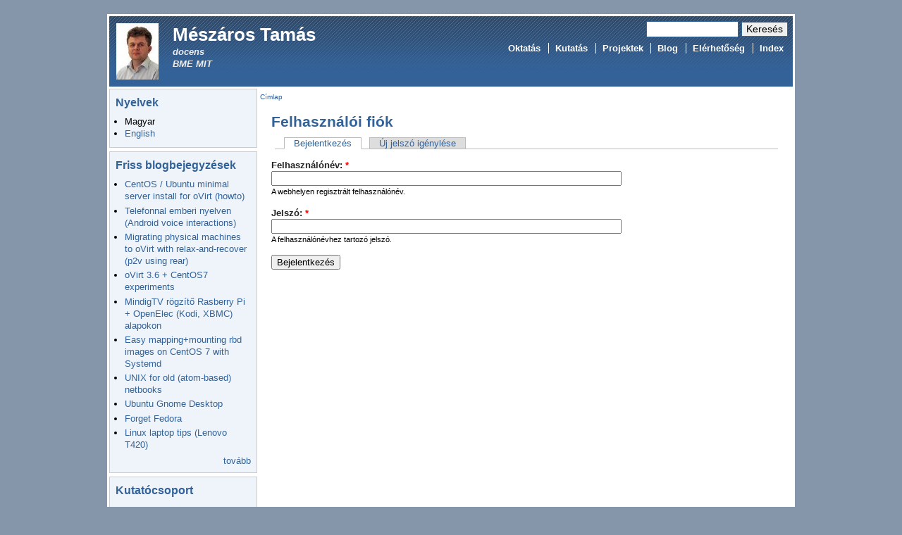

--- FILE ---
content_type: text/html; charset=utf-8
request_url: http://blog.mit.bme.hu/meszaros/user/login?destination=comment%2Freply%2F111%23comment-form
body_size: 10501
content:
<!DOCTYPE html PUBLIC "-//W3C//DTD XHTML 1.0 Transitional//EN" "http://www.w3.org/TR/xhtml1/DTD/xhtml1-transitional.dtd">
<html xmlns="http://www.w3.org/1999/xhtml" lang="hu" xml:lang="hu">
<head>
<meta http-equiv="Content-Type" content="text/html; charset=utf-8" />
  <title>Felhasználói fiók | Mészáros Tamás</title>
  <meta http-equiv="Content-Type" content="text/html; charset=utf-8" />
<link rel="shortcut icon" href="/meszaros/sites/default/files/newsflash_favicon.ico" type="image/x-icon" />
  <link type="text/css" rel="stylesheet" media="all" href="/meszaros/modules/book/book.css?M" />
<link type="text/css" rel="stylesheet" media="all" href="/meszaros/modules/node/node.css?M" />
<link type="text/css" rel="stylesheet" media="all" href="/meszaros/modules/system/defaults.css?M" />
<link type="text/css" rel="stylesheet" media="all" href="/meszaros/modules/system/system.css?M" />
<link type="text/css" rel="stylesheet" media="all" href="/meszaros/modules/system/system-menus.css?M" />
<link type="text/css" rel="stylesheet" media="all" href="/meszaros/modules/user/user.css?M" />
<link type="text/css" rel="stylesheet" media="all" href="/meszaros/sites/all/modules/cck/theme/content-module.css?M" />
<link type="text/css" rel="stylesheet" media="all" href="/meszaros/sites/all/modules/ckeditor/ckeditor.css?M" />
<link type="text/css" rel="stylesheet" media="all" href="/meszaros/sites/all/modules/date/date.css?M" />
<link type="text/css" rel="stylesheet" media="all" href="/meszaros/sites/all/modules/jquery_ui/jquery.ui/themes/base/jquery-ui.css?M" />
<link type="text/css" rel="stylesheet" media="all" href="/meszaros/sites/all/modules/date/date_popup/themes/datepicker.1.7.css?M" />
<link type="text/css" rel="stylesheet" media="all" href="/meszaros/sites/all/modules/date/date_popup/themes/jquery.timeentry.css?M" />
<link type="text/css" rel="stylesheet" media="all" href="/meszaros/sites/all/modules/filefield/filefield.css?M" />
<link type="text/css" rel="stylesheet" media="all" href="/meszaros/misc/farbtastic/farbtastic.css?M" />
<link type="text/css" rel="stylesheet" media="all" href="/meszaros/sites/all/modules/calendar/calendar.css?M" />
<link type="text/css" rel="stylesheet" media="all" href="/meszaros/sites/all/modules/biblio/biblio.css?M" />
<link type="text/css" rel="stylesheet" media="all" href="/meszaros/sites/all/modules/views/css/views.css?M" />
<link type="text/css" rel="stylesheet" media="all" href="/meszaros/sites/all/themes/newsflash/style.css?M" />
<link type="text/css" rel="stylesheet" media="all" href="/meszaros/sites/all/themes/newsflash/css/blue.css?M" />
    <script type="text/javascript"> </script>
      <style type="text/css">
    #page {
      width : 970px;
    }
    </style>
        <style type="text/css">
    body.sidebar-left #main {
      margin-left: -210px;
    }
    body.sidebars #main {
      margin-left: -210px;
    }
    body.sidebar-left #squeeze {
      margin-left: 210px;
    }
    body.sidebars #squeeze {
      margin-left: 210px;
    }
    #sidebar-left {
      width: 210px;
    }
    </style>
        <style type="text/css">
    body.sidebar-right #main {
      margin-right: -210px;
    }
    body.sidebars #main {
      margin-right: -210px;
    }
    body.sidebar-right #squeeze {
      margin-right: 210px;
    }
    body.sidebars #squeeze {
      margin-right: 210px;
    }
    #sidebar-right {
      width: 210px;
    }
    </style>
        <style type="text/css">
    body {
      font-family : Arial, Verdana, sans-serif;
    }
    </style>
        <!--[if IE]>
<style type="text/css" media="all">@import "/meszaros/sites/all/themes/newsflash/css/ie.css";</style>
<![endif]-->
    <script type="text/javascript" src="http://blog.mit.bme.hu/meszaros/sites/all/themes/newsflash/js/pickstyle.js"></script>
</head>
<body class="sidebar-left">
  <div id="page">
    <div id="header" class="clear-block">
      <div id="logo-title">
                              <a href="/meszaros/" title="Címlap"> <img src="/meszaros/sites/default/files/newsflash_logo.jpg" alt="Címlap" id="logo" /> </a>
                        </div><!-- /logo-title -->
      <div id="name-and-slogan">
                  <h1 class='site-name'> <a href="/meszaros/" title="Címlap"> Mészáros Tamás </a> </h1>
                          <div class='site-slogan'> docens<br />BME MIT </div>
              </div><!-- /name-and-slogan -->
            <form action="/meszaros/user/login?destination=comment%2Freply%2F111%23comment-form"  accept-charset="UTF-8" method="post" id="search-theme-form">
<div><div id="search" class="container-inline">
  <div class="form-item" id="edit-search-theme-form-1-wrapper">
 <label for="edit-search-theme-form-1">Keresés a webhelyen: </label>
 <input type="text" maxlength="128" name="search_theme_form" id="edit-search-theme-form-1" size="15" value="" title="A keresendő kifejezések megadása." class="form-text" />
</div>
<input type="submit" name="op" id="edit-submit-1" value="Keresés"  class="form-submit" />
<input type="hidden" name="form_build_id" id="form-eWHMjHgzjmRMknwstOwhmxFcv5EIcfr3MErMB0scAhY" value="form-eWHMjHgzjmRMknwstOwhmxFcv5EIcfr3MErMB0scAhY"  />
<input type="hidden" name="form_id" id="edit-search-theme-form" value="search_theme_form"  />
</div>

</div></form>
              <div id="primarymenu">
                  <ul class="links primary-links"><li class="menu-148 first"><a href="/meszaros/oktatas" title="Oktatási tevékenységem">Oktatás</a></li>
<li class="menu-149"><a href="/meszaros/node/4" title="Kutatási tevékenységem">Kutatás</a></li>
<li class="menu-284"><a href="/meszaros/projektek" title="Projektjeim">Projektek</a></li>
<li class="menu-143"><a href="/meszaros/blog" title="">Blog</a></li>
<li class="menu-147"><a href="/meszaros/node/7" title="">Elérhetőség</a></li>
<li class="menu-770 last"><a href="/meszaros/taxonomy_vtn/voc/1" title="">Index</a></li>
</ul>                           
                </div>
                </div><!-- /header -->
            <div id="middlecontainer">
              <div id="sidebar-left"><div class="block block-locale" id="block-locale-0">
  <h2 class="title">Nyelvek</h2>  <div class="content"><ul><li class="hu first active"><a href="/meszaros/user/login" class="language-link active">Magyar</a></li>
<li class="en last"><a href="/meszaros/en/user/login" class="language-link">English</a></li>
</ul></div></div>
<div class="block block-blog" id="block-blog-0">
  <h2 class="title">Friss blogbejegyzések</h2>  <div class="content"><div class="item-list"><ul><li class="first"><a href="/meszaros/unix/ubuntu-minimal-server-on-ovirt">CentOS / Ubuntu minimal server install for oVirt (howto)</a></li>
<li><a href="/meszaros/node/195">Telefonnal emberi nyelven (Android voice interactions)</a></li>
<li><a href="/meszaros/unix/ovirt-p2v-using-rear">Migrating physical machines to oVirt with relax-and-recover (p2v using rear)</a></li>
<li><a href="/meszaros/node/193">oVirt 3.6 + CentOS7 experiments</a></li>
<li><a href="/meszaros/unix/mindigtv_rpi_kodi">MindigTV rögzítő Rasberry Pi + OpenElec (Kodi, XBMC) alapokon</a></li>
<li><a href="/meszaros/unix/ceph-rbd-client">Easy mapping+mounting rbd images on CentOS 7 with Systemd</a></li>
<li><a href="/meszaros/node/188">UNIX for old (atom-based) netbooks</a></li>
<li><a href="/meszaros/unix/ubuntu">Ubuntu Gnome Desktop</a></li>
<li><a href="/meszaros/node/186">Forget Fedora</a></li>
<li class="last"><a href="/meszaros/node/177">Linux laptop tips (Lenovo T420)</a></li>
</ul></div><div class="more-link"><a href="/meszaros/blog" title="Friss blogbejegyzések megtekintése.">tovább</a></div></div></div>
<div class="block block-menu" id="block-menu-secondary-links">
  <h2 class="title">Kutatócsoport</h2>  <div class="content"><ul class="menu"><li class="leaf first"><a href="http://www.mit.bme.hu" title="BME Méréstechnika és Információs Rendszerek tanszék">BME MIT</a></li>
<li class="leaf last"><a href="http://aigroup.mit.bme.hu" title="">Intelligens Rendszerek Kutatócsoport</a></li>
</ul></div></div>
 </div>
            <div id="main">
        <div id="squeeze">
                                    <div id="breadcrumb"> <div class="breadcrumb"><a href="/meszaros/">Címlap</a></div> </div>
                                          <div id="squeeze-content">
            <div id="inner-content">
                           <h1 class="title">Felhasználói fiók</h1>
              <div class="tabs"><ul class="tabs primary">
<li class="active" ><a href="/meszaros/user">Bejelentkezés</a></li>
<li ><a href="/meszaros/user/password">Új jelszó igénylése</a></li>
</ul>
</div>
                                          <form action="/meszaros/user/login?destination=comment%2Freply%2F111%23comment-form"  accept-charset="UTF-8" method="post" id="user-login">
<div><div class="form-item" id="edit-name-wrapper">
 <label for="edit-name">Felhasználónév: <span class="form-required" title="Szükséges mező.">*</span></label>
 <input type="text" maxlength="60" name="name" id="edit-name" size="60" value="" class="form-text required" />
 <div class="description">A webhelyen regisztrált felhasználónév.</div>
</div>
<div class="form-item" id="edit-pass-wrapper">
 <label for="edit-pass">Jelszó: <span class="form-required" title="Szükséges mező.">*</span></label>
 <input type="password" name="pass" id="edit-pass"  maxlength="128"  size="60"  class="form-text required" />
 <div class="description">A felhasználónévhez tartozó jelszó.</div>
</div>
<input type="hidden" name="form_build_id" id="form-pZUwSivSJse6IqjWEGAkMYYXNlus5dA91ASu2jOmpU4" value="form-pZUwSivSJse6IqjWEGAkMYYXNlus5dA91ASu2jOmpU4"  />
<input type="hidden" name="form_id" id="edit-user-login" value="user_login"  />
<input type="submit" name="op" id="edit-submit" value="Bejelentkezés"  class="form-submit" />

</div></form>
 
                                        </div><!-- /inner-content -->
          </div><!-- /squeeze-content -->
        </div><!-- /squeeze -->
      </div><!-- /main -->
          </div><!-- /middle-container -->
    <div style="clear:both"></div>
            <div id="footer">
            <!--      <br />
            <a href="http://www.roopletheme.com" title="RoopleTheme!"><img src="/meszaros/sites/all/themes/newsflash/images/blue/RoopleThemeLogo.png" alt="RoopleTheme!"/></a> -->
    </div><!-- /footer -->
  <div style="clear:both"></div>
    </div> <!-- /page -->
</body>
</html>


--- FILE ---
content_type: text/css
request_url: http://blog.mit.bme.hu/meszaros/sites/all/themes/newsflash/style.css?M
body_size: 7532
content:
/* layout */

body {
  margin: 0;
  padding: 0;
  min-width: 750px;      
  padding-top: 20px;
  padding-bottom: 20px;
}

#page {
   margin: 0 auto;
   width: 95%;
   background:#fff;   
   padding: 3px;
}

#header, #content {
  width: 100%;
}

#header {
  min-height: 70px;
  margin-bottom: 3px;
}

.sections {
  width: 100%;
  padding: 0;
}

.section {
  float: left;
}

#section1 {
  border: 1px solid #ccc;
  margin: 4px 0;
}

#section1 .block,
#section2 .block {
  padding: 8px;
}

.section.width99 {
  width: 100%;
}

.section.width49 {
  width: 50%;
}

.section.width33 {
  width: 33%;
}

.section.width24 {
  width: 25%;
}

.sections {
  width: 100%;
}

#middlecontainer {
margin: 0 auto;
}

#sidebar-left, #sidebar-right {
  width: 210px;
  float:left;
  z-index: 2;
  position: relative;
}
#sidebar-left .block, #sidebar-right .block {
  padding:8px;
  margin-bottom:5px;
  border: 1px solid #ccc;
}

#main {
float: left;
width:100%;
}

body.sidebar-left #main {
  margin-left: -210px;
  margin-right: 0;
}

body.sidebar-right #main {
  margin-right: -210px;
  margin-left: 0;
}

body.sidebars #main {
  margin-left: -210px;
  margin-right: -210px;
}

body.sidebar-left #squeeze {
  margin-left: 210px;
  margin-right: 0;
  padding-left: 4px;
}

body.sidebar-right #squeeze {
  margin-right: 210px;
  margin-left: 0;
  padding-right: 4px;
}

body.sidebars #squeeze {
  margin-left: 210px;
  margin-right: 210px;
  padding: 0 4px;
}

#squeeze-content {
  padding-bottom: 15px;
}

#inner-content {
  padding: 4px 16px;
}

.node {
  margin: .5em 0 1em 0;
}

.node .content, .comment .content {
  margin: .5em 0 .5em 0;
}

/* typography */

body {
  font-size: 82%;
  font-family:  Arial, Verdana, sans-serif;
  line-height: 130%;
  color: #000;
  background-color: #fff;
}

p {
  margin-top: 0.5em;
  margin-bottom: 0.5em;
}

h1, h2, h3, h4, h4 {
  padding-bottom: 5px;
  margin: 10px 0;
  line-height:125%;
}

h1 {
  font-size: 160%;
}

h2 {
  font-size: 125%;
}

h3 { 
   font-size: 110%;
}

h4 {
  font-size:  100%;
}

#content-top h2, #content-top h2.title,
#content-bottom h2, #content-bottom h2.title {
  font-size:125%;
}

#main h2.title {
   font-size: 150%;
}

.title, .title a {
  font-weight: bold;
  color: #8E6126;
  margin: 0 auto;
}
.submitted {
  color: #8E6126;
  font-size: 0.8em;
}
.links {
  color: #8E6126;
}
.links a {
  font-weight: bold;
}

.block .title {
  margin-bottom: .25em;
}
.box .title {
  font-size: 1.1em;
}

.sticky {
  padding: .5em;
  background-color: #eee;
  border: solid 1px #ddd;
}

/* links */

a {
  text-decoration: none;
}
a:hover {
  text-decoration: underline;
}

#main .block h2.title {
  font-size: 125%;
}

/* elements */

tr.odd td, tr.even td {
  padding: 0.3em;
}

tr.odd {
background: #eee;
}

tr.even {
background: #ccc;
}

tbody {
   border: none;
}

fieldset {
  border: 1px solid #ccc;
}
pre {
  background-color: #eee;
  padding: 0.75em 1.5em;
  font-size: 12px;
  border: 1px solid #ddd;
}

table {
  font-size: 1em;
}

.form-item label {
  font-size: 1em;
  color: #222;
}

.item-list .title {
  font-size: 1em;
  color: #222;
}

.item-list ul li {
margin:0pt 0pt 0.25em 0;
}

.links {
  margin-bottom: 0;
}

.comment .links {
  margin-bottom: 0;
}

#help {
  font-size: 0.9em;
  margin-bottom: 1em;
}

.clr {
  clear: both;
}

/* site logo, name, slogan */

#logo {
  vertical-align: middle;
  border: 0;
}

#logo img {
  float: left;
  padding: 0 1em;
  border: 0;
  padding-top: 15px;
  padding-bottom: 15px;
  width: 263px;
  height: 82px;
}

#logo-title {
float: left;
margin: 10px;
}

#name-and-slogan {
float: left;
margin: 10px;
}

.site-name {
  margin: 0;
  padding: 0;
  font-size: 2em;
}

.site-name a:link, .site-name a:visited {
  color: #fff;
}

.site-name a:hover {
  text-decoration: underline;
}

.site-slogan {
  font-size: 1em;
  color: #eee;
  display: block;
  margin: 0;
  padding: 0;
  font-style: italic;
  font-weight: bold;
}

/* search */

#search-theme-form {
float: right;
padding: 0.5em 0.5em 0 0.5em;
}

#search .form-text, #search .form-submit {
  border: 1px solid #369;
  font-size: 1.1em;
  height: 1.5em;
  vertical-align: middle;
}

#search .form-text {
  width: 8em;
  padding: 0 0.5em;
}

#edit-search-theme-form-1-wrapper label {
  display: none;
}

/* primary links */

#primarymenu {
  padding: 0.5em 0.5em 0 0.5em;
  text-align: right;
  float:right;
  clear:right;
}

#primarymenu li {
border-left:1px solid #FFFFFF;
padding:0pt 0.5em 0pt 0.7em;
}

#primarymenu li.first {
border:medium none;
}


.primary-links {
  font-size: 1.0em;
  color: #fff;
}

.secondary-links {
  font-size: 0.8em;
  color: #fff;
}

.primary-links a,
.primary-links a:link, 
.primary-links a:visited, 
.primary-links a:hover, 
.primary-links .links {
  font-weight: bold;
  color: #fff;
}

.primary-links ul.menu {
  text-align: right;
}

.primary-links li {
display:inline;
list-style-type:none;
padding:0pt 0.5em;
}

.primary-links li.first {
  border: none;
}

#primarymenu a.active, #primarymenu a.active {
color:#CDCD8F;
}
#primarymenu a {
color:#FFFFFF;
font-weight:bold;
}

/* mission statement, breadcrumbs, messages, etc. */

#mission {
  padding: 1.5em 2em;
  color: #fff;
}
#mission a, #mission a:visited {
  color: #9cf;
  font-weight: bold;
}

.breadcrumb {
  margin-bottom: .5em;
}

div#breadcrumb {
  clear: both;
  font-size: 80%;
  padding-top: 3px;
}

.messages {
  background-color: #eee;
  border: 1px solid #ccc;
  padding: 0.3em;
  margin-bottom: 1em;
}
.error {
  border-color: red;
}

#header .block {
  text-align: center;
}

/* footer */

#footer {
  background-color: #fff;
  font-size: 0.8em;
  margin-top: 4px;
  border: 1px solid #ccc;
  text-align: center;
}

#footer-region {
  text-align: center;
}

#footer-message {
  text-align: center;
  margin:0;
  font-size: 90%;
}
  
#footer-message a {
  font-weight:bold;
}

.node .taxonomy {
  font-size: 0.8em;
  padding-left: 1.5em;
}
.node .picture {
  border: 1px solid #ddd;
  float: right;
  margin: 0.5em;
}
.comment {
  border: 1px solid #abc;
  padding: .5em;
  margin-bottom: 1em;
}
.comment .title a {
  font-size: 1.1em;
  font-weight: normal;
}
.comment .new {
  text-align: right;
  font-weight: bold;
  font-size: 0.8em;
  float: right;
  color: red;
}
.comment .picture {
  border: 1px solid #abc;
  float: right;
  margin: 0.5em;
}

#aggregator .feed-source {
  background-color: #eee;
  border: 1px solid #ccc;
  padding: 1em;
  margin: 1em 0;
}
#aggregator .news-item .categories, #aggregator .source, #aggregator .age {
  font-style: italic;
  font-size: 0.9em;
}
#aggregator .title {
  margin-bottom: 0.5em;
  font-size: 1em;
}
#aggregator h3 {
  margin-top: 1em;
}
#forum table {
  width: 100%;
}
#forum td {
  padding: 0.5em;
}
#forum td.forum, #forum td.posts {
  background-color: #eee;
}
#forum td.topics, #forum td.last-reply {
  background-color: #ddd;
}
#forum td.container {
  background-color: #ccc;
}
#forum td.container a {
  color: #555;
}
#forum td.statistics, #forum td.settings, #forum td.pager {
  height: 1.5em;
  border: 1px solid #bbb;
}
#forum td .name {
}
#forum td .links {
  padding-top: 0.7em;
  font-size: 0.9em;
}
#profile .profile {
  clear: both;
  border: 1px solid #abc;
  padding: .5em;
  margin: 1em 0em;
}
#profile .profile .name {
  padding-bottom: 0.5em;
}
.block-forum h3 {
  margin-bottom: .5em;
}
div.admin-panel .description {
  color: #8E6126;
}
div.admin-panel .body {
  background: #f4f4f4;
}
div.admin-panel h3 {
  color: #fff;
  padding: 5px 8px 5px;
  margin: 0;
}

.poll .title { color:#000000;}


--- FILE ---
content_type: text/css
request_url: http://blog.mit.bme.hu/meszaros/sites/all/themes/newsflash/css/blue.css?M
body_size: 951
content:
body {
  color: #000;
  background-color: #8596AA;
}

#page {
   background-color: #fff;
}

tr.odd {
  background: #F5F5E9;
}

tr.even {
  background: #EEF4F9;
}

#section1 {
   background: #F5F5E9;
}

#section2 {
   background: #336299 url(../images/blue/BottomBG.png) 0 0 repeat-x;
   color: #fff;
}

#primary a.active,
#secondary a.active {
  color: #CDCD8F;
}

a:link,
a:visited,
a:hover,
.title, .title a,
.submitted,
.links,
.node .taxonomy,
#aggregator .news-item .categories, #aggregator .source, #aggregator .age,
#forum td .name,
div.admin-panel .description {
  color: #336299;
}

#section2 .title,
#section2 .title a {
   color: #fff;
}

#section2 a:link,
#section2 a:visited,
#section2 a.hover {
   color: #EEC193;
}

#header {
  background: #336299 url(../images/blue/MastBG.png) 0 0 repeat-x;
}

#sidebar-left .block, #sidebar-right .block {
  background-color: #EEF4F9;
}

#mission,
div.admin-panel h3 {
  background-color: #2E4A6B;
}
